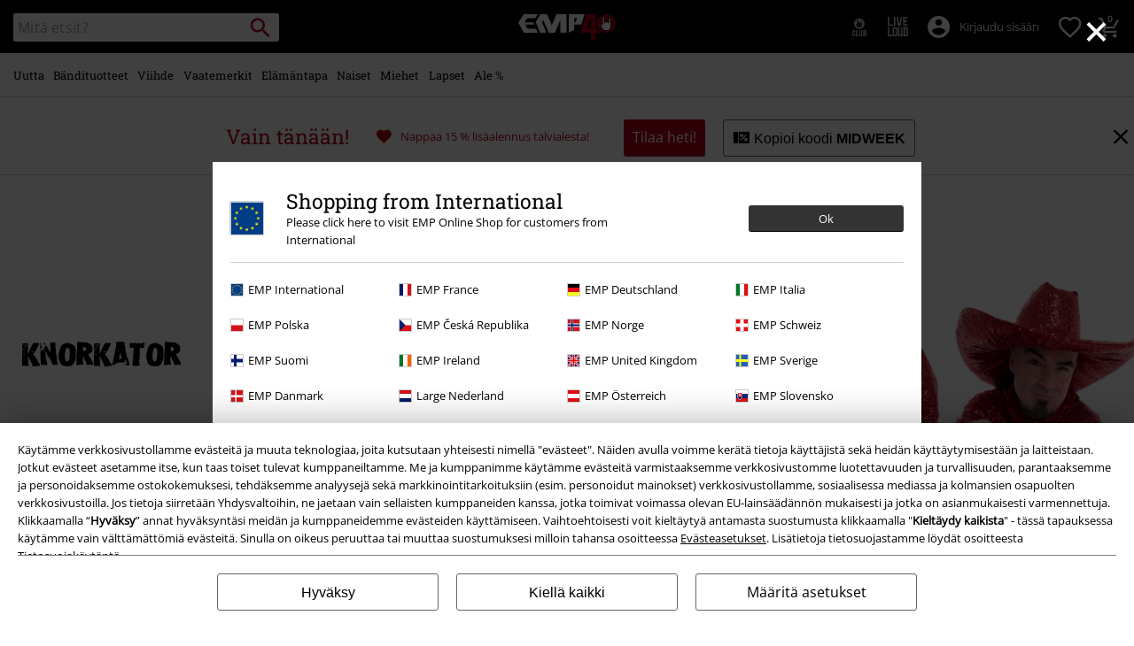

--- FILE ---
content_type: text/html;charset=UTF-8
request_url: https://www.emp.fi/on/demandware.store/Sites-GLB-Site/fi_FI/Search-IncludeRefinebar?cgid=band-merch-knorkator
body_size: 799
content:
<div class="row no-gutters d-none d-sm-flex align-items-center">






















<div class="refinement  col-auto js-refinement-dropdown-accordion refinement-accordion accordion py-2 pr-1 pr-md-2">
<input type="checkbox" class="js-open-refinement js-open-refinement-dropdown d-none" name="input-" id="input-">
<label for="input-" class="js-label-checkbox-trigger" tabindex="0">
<span class="font-primary text-base">
Hinta
</span>
</label>




<div class="accordion-content refinement-dropdown refinement-dropdown-Price js-refinement-dropdown js-content-refinement position-absolute"
data-source="/on/demandware.store/Sites-GLB-Site/fi_FI/Search-IncludeRefineAttributeDesktop?cgid=band-merch-knorkator"
data-filterid="Price"
>

</div>
</div>




<div class="col-auto d-flex align-items-center">
<a id="js-show-all-refinements"
class="js-show-all-refinements btn border-btn justify-content-center d-flex py-1 w-auto align-items-center"
href="javascript:"
data-click="Toggle.Listing|Filter">
<span class="icon-filter pr-1"></span>
<span class="font-size-s">Kaikki haun tarkennukset</span>
</a>
<div id="js-all-refinements-box" class="all-refinements-box position-fixed w-100 h-100 d-none">
<div class="all-refinements-box-content custom-scrollbar position-absolute bg-color-white pt-4 px-4">
<p class="row no-gutters align-items-center mb-2">
<span class="col-auto icon-filter icon-medium pr-2 "></span>
<span class="font-size-xl font-secondary">
Kriteerit
</span>
<a href="javascript:" class="text-decoration-none icon-close icon-medium col-auto js-close-filter-list ml-auto"></a>
</p>

<div id="js-refinement-box-loading"></div>



<div class="row all-refinements-box-close-buttons align-items-center py-3">
<div class="col-auto d-inline-flex align-items-center">
<a class="js-remove-refinements-desktop breadcrumb-relax d-inline-block w-auto px-2 border-btn"
href="javascript:"
data-show-all="dynamic"
data-overlay
title="Poista kaikki lajittelukriteeri"
data-click="Toggle.Listing|Filter|RemoveAllFilter">
Poista kaikki lajittelukriteeri
</a>
</div>
<div class="col js-button-container" data-items="3">


<a href="javascript:" class="js-close-filter-list color-btn black-btn px-2 w-100 d-block">

<span>N&auml;ytet&auml;&auml;n 3 tulosta</span>

</a>
</div>
</div>
</div>
</div>
</div>

</div>

--- FILE ---
content_type: text/javascript; charset=utf-8
request_url: https://p.cquotient.com/pebble?tla=bbqv-GLB&activityType=viewCategory&callback=CQuotient._act_callback1&cookieId=bcdxaiwaLHQviAbtwmDhRCviXi&userId=&emailId=&products=id%3A%3A586908%7C%7Csku%3A%3A%3B%3Bid%3A%3A586906%7C%7Csku%3A%3A%3B%3Bid%3A%3A586905%7C%7Csku%3A%3A&categoryId=band-merch-knorkator&refinements=%5B%7B%22name%22%3A%22Category%22%2C%22value%22%3A%22band-merch-knorkator%22%7D%5D&personalized=false&sortingRule=default-sort&realm=BBQV&siteId=GLB&instanceType=prd&queryLocale=fi_FI&locale=fi_FI&referrer=&currentLocation=https%3A%2F%2Fwww.emp.fi%2Fbaendituotteet%2Fknorkator%2F&__dw_p=54edd3e6e3c175542b05da3a1220260209230000000&ls=true&_=1768979499943&v=v3.1.3&fbPixelId=__UNKNOWN__&json=%7B%22cookieId%22%3A%22bcdxaiwaLHQviAbtwmDhRCviXi%22%2C%22userId%22%3A%22%22%2C%22emailId%22%3A%22%22%2C%22products%22%3A%5B%7B%22id%22%3A%22586908%22%2C%22sku%22%3A%22%22%7D%2C%7B%22id%22%3A%22586906%22%2C%22sku%22%3A%22%22%7D%2C%7B%22id%22%3A%22586905%22%2C%22sku%22%3A%22%22%7D%5D%2C%22categoryId%22%3A%22band-merch-knorkator%22%2C%22refinements%22%3A%22%5B%7B%5C%22name%5C%22%3A%5C%22Category%5C%22%2C%5C%22value%5C%22%3A%5C%22band-merch-knorkator%5C%22%7D%5D%22%2C%22personalized%22%3A%22false%22%2C%22sortingRule%22%3A%22default-sort%22%2C%22realm%22%3A%22BBQV%22%2C%22siteId%22%3A%22GLB%22%2C%22instanceType%22%3A%22prd%22%2C%22queryLocale%22%3A%22fi_FI%22%2C%22locale%22%3A%22fi_FI%22%2C%22referrer%22%3A%22%22%2C%22currentLocation%22%3A%22https%3A%2F%2Fwww.emp.fi%2Fbaendituotteet%2Fknorkator%2F%22%2C%22__dw_p%22%3A%2254edd3e6e3c175542b05da3a1220260209230000000%22%2C%22ls%22%3Atrue%2C%22_%22%3A1768979499943%2C%22v%22%3A%22v3.1.3%22%2C%22fbPixelId%22%3A%22__UNKNOWN__%22%7D
body_size: 267
content:
/**/ typeof CQuotient._act_callback1 === 'function' && CQuotient._act_callback1([{"k":"__cq_uuid","v":"bcdxaiwaLHQviAbtwmDhRCviXi","m":34128000},{"k":"__cq_seg","v":"0~0.00!1~0.00!2~0.00!3~0.00!4~0.00!5~0.00!6~0.00!7~0.00!8~0.00!9~0.00","m":2592000}]);

--- FILE ---
content_type: text/javascript; charset=utf-8
request_url: https://e.cquotient.com/recs/bbqv-GLB/RecentlyViewed?callback=CQuotient._callback0&_=1768979499824&_device=mac&userId=&cookieId=bcdxaiwaLHQviAbtwmDhRCviXi&emailId=&anchors=id%3A%3A%7C%7Csku%3A%3A%7C%7Ctype%3A%3A%7C%7Calt_id%3A%3A&slotId=category-slot-bottom&slotConfigId=Last%20Seen%20Einstein%20Reco&slotConfigTemplate=slots%2Frecommendation%2Fpr_carousel_recommendation.isml&ccver=1.03&realm=BBQV&siteId=GLB&instanceType=prd&v=v3.1.3&json=%7B%22userId%22%3A%22%22%2C%22cookieId%22%3A%22bcdxaiwaLHQviAbtwmDhRCviXi%22%2C%22emailId%22%3A%22%22%2C%22anchors%22%3A%5B%7B%22id%22%3A%22%22%2C%22sku%22%3A%22%22%2C%22type%22%3A%22%22%2C%22alt_id%22%3A%22%22%7D%5D%2C%22slotId%22%3A%22category-slot-bottom%22%2C%22slotConfigId%22%3A%22Last%20Seen%20Einstein%20Reco%22%2C%22slotConfigTemplate%22%3A%22slots%2Frecommendation%2Fpr_carousel_recommendation.isml%22%2C%22ccver%22%3A%221.03%22%2C%22realm%22%3A%22BBQV%22%2C%22siteId%22%3A%22GLB%22%2C%22instanceType%22%3A%22prd%22%2C%22v%22%3A%22v3.1.3%22%7D
body_size: 77
content:
/**/ typeof CQuotient._callback0 === 'function' && CQuotient._callback0({"RecentlyViewed":{"displayMessage":"RecentlyViewed","recs":[],"recoUUID":"2c581fd7-738d-421a-89d8-3ed590c031f4"}});

--- FILE ---
content_type: text/javascript;charset=UTF-8
request_url: https://www.emp.fi/on/demandware.store/Sites-GLB-Site/fi_FI/Resources-LoadAppResources?v=v1768971671018
body_size: 5287
content:


window.Constants = {"COOKIE_CONSENT_STORAGE_ID":"disallowed_cookies","INTERNAL_HOSTNAME":"www.emp.fi","TENANT_SHOP_NAME":null};
window.Resources = {"OK":"OK","ARE_YOU_HUMAN":"Oletko ihminen?","PACKSTATION_LOCAL_COLLECT":"Paikallinen noutopiste on asetettu!","GLOBAL_ERROR_HEDALINE":"Pahoittelut, tapahtui odottamaton virhe…","CC_LOAD_ERROR":"Luottokorttia ei voitu ladata!","CARD_REMOVE_BUTTON_TEXT":"Remove Card","REG_ADDR_ERROR":"Osoitetta ei voitu ladata","SERVER_ERROR":"Yhteys palvelimeen epäonnistui","BAD_RESPONSE":"Virheellinen vastaus - tapahtui virhe!","INVALID_PHONE":"Anna voimassaoleva puhelinnumero.","INVALID_USERNAME":"Your entry is invalid.","COULD_NOT_SELECT_SHIPPING_ADDRESS":"Toimitusosoite ei valittavissa.","GIFT_CERT_INVALID":"Virheellinen lahjakorttikoodi","GIFT_CERT_BALANCE":"Lahjakorttisi saldo on","GIFT_CERT_AMOUNT_INVALID":"Lahjakortin arvon tulee olla vähintään 5 ja enintään 5000","GIFT_CERT_MISSING":"Anna lahjakortti- tai alennuskoodi.","INVALID_OWNER":"Tämä on luorttokortti. Anna kortin omistajan nimi.","CHAR_LIMIT_MSG":"Sinulla on jäljellä {0} / {1} merkkiä","CONFIRM_DELETE":"Haluatko poistaa tämän {0}?","TITLE_GIFTREGISTRY":"Lahjatoivelista","TITLE_ADDRESS":"Osoitteen","SERVER_CONNECTION_ERROR":"Yhteys palvelimeen epäonnistui","IN_STOCK_DATE":"Tuotteen arvioitu varastoon saapumispäivä on {0}.","ITEM_STATUS_NOTAVAILABLE":"Tätä tuotetta ei ole tällä hetkellä saatavilla.","PCA_SEARCH_NOTIFICATION":"Jatka osoitteen kirjoittamista nähdäksesi lisää tuloksia","PCA_SEARCH_START":"Kerro osoitteesi:","PCA_SEARCH_INFO":"Voit etsiä osoitetta ryhtymällä kirjoittamaan katuosoitettasi ja valitsemalla sitten osoitteen annetuista vaihtoehdoista.","PCA_SEARCH_SUCCESS":"Hakusi onnistui.","INVALID_DATE":"Hakusi onnistui.","NOT_SUPPORTED_CHARACTERS":"Your entry is invalid. Please use Latin letters.","COUNTDOWN_DAYS":"päivää","COUNTDOWN_HOURS":"tuntia","COUNTDOWN_MINUTES":"minuuttia","COUNTDOWN_SECONDS":"sekuntia","AMAZON_LOGIN_ERROR":"Kirjaudu sisään tämänhetkisellä tililläsi.","VALIDATE_REQUIRED":"Pakollinen kenttä","VALIDATE_REMOTE":"Korjaa virheellinen tieto.","VALIDATE_EMAIL":"Anna kelvollinen sähköpostiosoite.","VALIDATE_URL":"Määrittelemätön.","VALIDATE_DATE":"Kirjoita voimassaolopäivämäärä.","VALIDATE_DATEISO":"Anna oikea päivämäärä ( ISO ).","VALIDATE_NUMBER":"Kirjoita puhelinnumero","VALIDATE_DIGITS":"Kirjoita vain numeroita.","VALIDATE_CREDITCARD":"Kirjoita luottokortin numero.","VALIDATE_EQUALTO":"Kirjoita tieto uudelleen.","VALIDATE_MAXLENGTH":"Kirjoita vähintään {0} merkkiä","VALIDATE_MINLENGTH":"Kirjoita vähintään {0} merkkiä.","VALIDATE_RANGELENGTH":"Ilmoita arvo väliltä {0}-{1}.","VALIDATE_RANGE":"Ilmoita arvo väliltä {0}-{1}.","VALIDATE_MAX":"Kirjoita numero jonka arvo on korkeintaan {0}.","VALIDATE_MIN":"Kirjoita numero jonka arvo on vähintään {0}.","VALIDATE_IBAN":"Anna oikea IBAN-numero.","ADYEN_CC_VALIDATE":"Anna voimassa olevat luottokortin tiedot.","RETURN_ARTICLE_ERROR":"Valitse palautettavat tuotteet","RETURN_CHOOSE_REASON_ERROR":"Valitse palautuksen syy","RETURN_CHOOSE_QTY_ERROR":"Valitse määrä","RETURN_LABEL_ERROR":"Pahoittelut, mutta palautustarraa haettaessa tapahtui virhe. Ota yhteyttä tukeen saadaksesi apua.","RETURN_QR_ERROR":"Jotain meni pieleen QR-koodia luotaessa. Ota yhteyttä tukeen saadaksesi apua.","CHOOSE_AS_PACKSTATION":"Set as Local Collect","SEARCH_SHOW_RESULT":"Näytä * tulosta","SEARCH_SHOW_RESULTS":"Näytetään * tulosta","PRODUCT_SELECTED_QTY":"tuote valittu","PRODUCTS_SELECTED_QTY_FEW":"tuotetta valittu","PRODUCTS_SELECTED_QTY":"tuotetta valittu","SEARCH_PLACEHOLDER":"Mitä etsit?","PRODUCT_DELETED_QTY":"Tuote poistettiin onnistuneesti","PRODUCTS_DELETED_QTY_FEW":"Tuotteet poistettiin onnistuneesti","PRODUCTS_DELETED_QTY":"Tuotteet poistettiin onnistuneesti","INVALID_CC_NUMBER":"Virheellinen numero","INPUT_RULES_VIOLATED":"Please don't apply special characters like <>:=$%?!*+@;","INPUT_RULES_VIOLATED_PHONE":"Please only apply numbers from 0-9 as well as characters + and -","CART_EDIT_QTY_ERROR_MAX_EXCEEDED":"Tilauksessasi on jo maksimimäärä tuotetta","CART_EDIT_QTY_VALUE_ERROR":"Please enter a valid quantity.","IN_STOCK":"Saatavilla heti varastosta","QTY_IN_STOCK":"{0} kpl jäljellä","PREORDER":"Ennakkotilaus (tuote postitetaan vasta kun se on saatavilla)","QTY_PREORDER":"{0} tuotetta tilattavissa ennakkoon","REMAIN_PREORDER":"Loput tuotteet ennakkotilattavissa.","BACKORDER":"Tilaustuote. Vahvistamme toimitusajan myöhemmin.","QTY_BACKORDER":"Jälkitoimitus {0} tuotetta","REMAIN_BACKORDER":"Loput tuotteista saatavilla jälkitoimituksena.","NOT_AVAILABLE":"Tätä tuotetta ei ole tällä hetkellä saatavilla.","REMAIN_NOT_AVAILABLE":"Loput tuotteista ei saatavilla. Korjaa tuotteen määrä."};
window.Urls = {"transientResources":"/on/demandware.store/Sites-GLB-Site/fi_FI/Resources-LoadTransient","staticJsPath":"/on/demandware.static/Sites-GLB-Site/-/fi_FI/v1768971671018/js/","minicartGC":"/on/demandware.store/Sites-GLB-Site/fi_FI/GiftCert-ShowMiniCart","minicart":"/on/demandware.store/Sites-GLB-Site/fi_FI/Cart-MiniAddProduct","cartShow":"/cart/","giftRegAdd":"https://www.emp.fi/on/demandware.store/Sites-GLB-Site/fi_FI/Address-GetAddressDetails?addressID=","addressesList":"https://www.emp.fi/addressbook/","wishlistAddress":"https://www.emp.fi/on/demandware.store/Sites-GLB-Site/fi_FI/Wishlist-SetShippingAddress","wishlistShow":"https://www.emp.fi/wishlist/","deleteAddress":"/on/demandware.store/Sites-GLB-Site/fi_FI/Address-Delete","getSetItem":"/on/demandware.store/Sites-GLB-Site/fi_FI/Product-GetSetItem","getAvailability":"/on/demandware.store/Sites-GLB-Site/fi_FI/Product-GetAvailability","searchsuggest":"/on/demandware.store/Sites-GLB-Site/fi_FI/Search-GetSuggestions","searchHistory":"/on/demandware.store/Sites-GLB-Site/fi_FI/Search-RenderSearchHistory","summaryRefreshURL":"/on/demandware.store/Sites-GLB-Site/fi_FI/COBilling-UpdateSummary","miniShippingRefreshURL":"/on/demandware.store/Sites-GLB-Site/fi_FI/COBilling-UpdateMiniShipping","billingSelectCC":"https://www.emp.fi/on/demandware.store/Sites-GLB-Site/fi_FI/COBilling-SelectCreditCard","shippingMethodsJSON":"https://www.emp.fi/on/demandware.store/Sites-GLB-Site/fi_FI/COShipping-GetApplicableShippingMethodsJSON","shippingMethodsList":"https://www.emp.fi/on/demandware.store/Sites-GLB-Site/fi_FI/COShipping-UpdateShippingMethodList","selectShippingAddress":"https://www.emp.fi/on/demandware.store/Sites-GLB-Site/fi_FI/COShipping-SelectShippingAddress","selectShippingMethodsList":"https://www.emp.fi/on/demandware.store/Sites-GLB-Site/fi_FI/COShipping-SelectShippingMethod","giftCardCheckBalance":"https://www.emp.fi/on/demandware.store/Sites-GLB-Site/fi_FI/COBilling-GetGiftCertificateBalance","billing":"/billing/","rateLimiterReset":"/on/demandware.store/Sites-GLB-Site/fi_FI/RateLimiter-HideCaptcha","csrffailed":"/on/demandware.store/Sites-GLB-Site/fi_FI/CSRF-Failed","customerAddressForm":"/on/demandware.store/Sites-GLB-Site/fi_FI/AddressMgr-GetCustomerAddressFormFields","shippingAddressForm":"/on/demandware.store/Sites-GLB-Site/fi_FI/AddressMgr-GetShippingAddressFormFields","billingAddressForm":"/on/demandware.store/Sites-GLB-Site/fi_FI/AddressMgr-GetBillingAddressFormFields","emarsysDialogSignupSubmit":"/on/demandware.store/Sites-GLB-Site/fi_FI/EmarsysNewsletter-DialogSubscription","marketingCloudDialogSignupSubmit":"/on/demandware.store/Sites-GLB-Site/fi_FI/MarketingCloud-Subscribe","emarsysDialogUnsubscribeSubmit":"/on/demandware.store/Sites-GLB-Site/fi_FI/EmarsysNewsletter-EmailUnsubscribe","jobNewsletterUnsubConfirmed":"/on/demandware.store/Sites-GLB-Site/fi_FI/Jobs-JobsNewsletterUnsubscribeConfirmed","IncludeHeaderCustomerInfo":"/on/demandware.store/Sites-GLB-Site/fi_FI/Home-IncludeHeaderCustomerInfo","getReviewList":"/on/demandware.store/Sites-GLB-Site/fi_FI/Review-IncludeProductReviewsList","getReviewListFull":"/on/demandware.store/Sites-GLB-Site/fi_FI/Review-IncludeProductReviewsFull","getOrderReferenceDetails":"/on/demandware.store/Sites-GLB-Site/fi_FI/AmazonPaymentsController-GetOrderReferenceDetails","getBillingAgreementDetails":"/on/demandware.store/Sites-GLB-Site/fi_FI/AmazonPaymentsController-GetBillingAgreementDetails","getOrderReferenceBillingDetails":"/on/demandware.store/Sites-GLB-Site/fi_FI/AmazonPaymentsController-GetOrderReferenceBillingDetails","getBillingAgreementBillingDetails":"/on/demandware.store/Sites-GLB-Site/fi_FI/AmazonPaymentsController-GetBillingAgreementBillingDetails","setConsentStatus":"/on/demandware.store/Sites-GLB-Site/fi_FI/AmazonPaymentsController-SetConsentStatus","setOrderReferenceID":"/on/demandware.store/Sites-GLB-Site/fi_FI/AmazonPaymentsController-SetOrderReferenceID","setBillingAgreement":"/on/demandware.store/Sites-GLB-Site/fi_FI/AmazonPaymentsController-SetBillingAgreement","editButtonRedirect":"/on/demandware.store/Sites-GLB-Site/fi_FI/AmazonPaymentsController-EditButtonRedirect","apSubmit":"/on/demandware.store/Sites-GLB-Site/fi_FI/AmazonPaymentsController-Submit","apErrorRedirect":"/on/demandware.store/Sites-GLB-Site/fi_FI/AmazonPaymentsController-RedirectOnError","emarsysInterests":"/on/demandware.store/Sites-GLB-Site/fi_FI/EmarsysNewsletter-InterestOptions","setNewShopNotificationIsShown":"/on/demandware.store/Sites-GLB-Site/fi_FI/Home-SetNewShopNotificationIsShown","checkoutInit":"/on/demandware.store/Sites-GLB-Site/fi_FI/COInit-Start","checkoutSummary":"/revieworder/","checkoutShipping":"/shipping/","availabilityOverview":"/on/demandware.store/Sites-GLB-Site/fi_FI/Inventory-GetAvailabilityOverview","getServerTime":"/on/demandware.store/Sites-GLB-Site/fi_FI/Page-GetServerTime","dhlMarkerImage":"/on/demandware.static/Sites-GLB-Site/-/default/dwe96fa40e/images/logos/DHL.png","royalMailLCMarkerImage":"/on/demandware.static/Sites-GLB-Site/-/default/dw90fd4125/images/logos/Royal_mail_pin.svg","miniCartInfo":"/on/demandware.store/Sites-GLB-Site/fi_FI/Cart-MiniCart","miniCartContent":"/on/demandware.store/Sites-GLB-Site/fi_FI/Cart-MiniCartContent","getWishlistPageLinkIcon":"/on/demandware.store/Sites-GLB-Site/fi_FI/Wishlist-GetWishlistPageLinkIcon","getShippingPoints":"/on/demandware.store/Sites-GLB-Site/fi_FI/Shipping-GetShippingPoints","getAddressDetailsLoqate":"/on/demandware.store/Sites-GLB-Site/fi_FI/Address-GetAddressDetailsLoqate","getAddressSuggestionLoqate":"/on/demandware.store/Sites-GLB-Site/fi_FI/Address-GetAddressSuggestionLoqate","getAddressValidationResult":"/on/demandware.store/Sites-GLB-Site/fi_FI/Address-GetAddressValidationResult","getHitTileSizes":"/on/demandware.store/Sites-GLB-Site/fi_FI/Product-GetHitTileSizes","IsAuthenticated":"/on/demandware.store/Sites-GLB-Site/fi_FI/Login-IsAuthenticated","serviceWorker":"/sw/","getSubCategories":"https://www.emp.fi/on/demandware.store/Sites-GLB-Site/fi_FI/Home-GetSubCategories","lazyloadContentSlot":"https://www.emp.fi/on/demandware.store/Sites-GLB-Site/fi_FI/Home-LazyloadContentSlot","renderOnPageRefinements":"https://www.emp.fi/on/demandware.store/Sites-GLB-Site/fi_FI/Search-IncludeRefinebar","renderOnPageRefinementsMobile":"https://www.emp.fi/on/demandware.store/Sites-GLB-Site/fi_FI/Search-IncludeRefinebarMobile","renderRefinements":"https://www.emp.fi/on/demandware.store/Sites-GLB-Site/fi_FI/Search-IncludeRefinebarAttributesMobile","renderSubCategories":"https://www.emp.fi/on/demandware.store/Sites-GLB-Site/fi_FI/Search-RenderSubCategories","renderFilter":"https://www.emp.fi/on/demandware.store/Sites-GLB-Site/fi_FI/Search-RenderFilterTemplate","renderRefinementOverlayDesktop":"https://www.emp.fi/on/demandware.store/Sites-GLB-Site/fi_FI/Search-IncludeRefineOverlayDesktop","renderRefinementHeadlineDesktop":"https://www.emp.fi/on/demandware.store/Sites-GLB-Site/fi_FI/Search-IncludeRefineHeadlineDesktop","renderRefinementAttrDesktop":"https://www.emp.fi/on/demandware.store/Sites-GLB-Site/fi_FI/Search-IncludeRefineAttributeDesktop","renderSearchResultButton":"https://www.emp.fi/on/demandware.store/Sites-GLB-Site/fi_FI/Search-RenderSearchResultButton","renderCategories":"https://www.emp.fi/on/demandware.store/Sites-GLB-Site/fi_FI/Search-IncludeCategories","renderSearchElement":"https://www.emp.fi/on/demandware.store/Sites-GLB-Site/fi_FI/Search-GetSearchElement","renderDisabledRefinements":"https://www.emp.fi/on/demandware.store/Sites-GLB-Site/fi_FI/Search-IncludeDisabledRefinements","renderRefinedProducts":"https://www.emp.fi/on/demandware.store/Sites-GLB-Site/fi_FI/Search-IncludeRefinedProducts","loadOdoscopeDeferredChunk":"https://www.emp.fi/on/demandware.store/Sites-GLB-Site/fi_FI/Search-LoadOdoscopeDeferredChunk","renderSearchResultHits":"https://www.emp.fi/on/demandware.store/Sites-GLB-Site/fi_FI/Search-renderSearchResultHits","getSearchResultCount":"https://www.emp.fi/on/demandware.store/Sites-GLB-Site/fi_FI/Search-GetSearchResultCount","getActiveFilters":"https://www.emp.fi/on/demandware.store/Sites-GLB-Site/fi_FI/Search-GetActiveFilters","getPageMetaDataforCategory":"https://www.emp.fi/on/demandware.store/Sites-GLB-Site/fi_FI/SearchExtensions-GetPageMetaDataforCategory","updateListing":"https://www.emp.fi/search/","renderMediaContentTiles":"https://www.emp.fi/on/demandware.store/Sites-GLB-Site/fi_FI/Events-RenderMediaContentTiles","eventGetVotes":"https://www.emp.fi/on/demandware.store/Sites-GLB-Site/fi_FI/Events-GetVotes","eventAddVote":"https://www.emp.fi/on/demandware.store/Sites-GLB-Site/fi_FI/Events-AddVote","eventUndoVote":"https://www.emp.fi/on/demandware.store/Sites-GLB-Site/fi_FI/Events-UndoVote","DyHeaderInformation":"https://www.emp.fi/on/demandware.store/Sites-GLB-Site/fi_FI/Cart-DyHeaderInformation","addProductToCart":"https://www.emp.fi/on/demandware.store/Sites-GLB-Site/fi_FI/Cart-AddProduct","addToCartSuccessModal":"https://www.emp.fi/on/demandware.store/Sites-GLB-Site/fi_FI/Cart-RenderCartSuccessOverlay","addProductWishlist":"https://www.emp.fi/on/demandware.store/Sites-GLB-Site/fi_FI/Wishlist-Add","renderWishlistPagination":"https://www.emp.fi/on/demandware.store/Sites-GLB-Site/fi_FI/Wishlist-RenderWishlistPagination","renderVariations":"https://www.emp.fi/on/demandware.store/Sites-GLB-Site/fi_FI/Campaign-RenderVariations","deleteElementFromWishlist":"https://www.emp.fi/on/demandware.store/Sites-GLB-Site/fi_FI/Wishlist-DeleteWishlistItem","openSizeOverlayForWishlist":"https://www.emp.fi/on/demandware.store/Sites-GLB-Site/fi_FI/Wishlist-RenderSizeOverlay","renderWishlistProductTile":"https://www.emp.fi/on/demandware.store/Sites-GLB-Site/fi_FI/Wishlist-RenderWishlistProductTile","renderHeaderMenuMobile":"https://www.emp.fi/on/demandware.store/Sites-GLB-Site/fi_FI/Home-GetHeaderElement?template=navigation%2fmobile%2fheaderMenuMobile","renderHeaderSubMenuMobile":"https://www.emp.fi/on/demandware.store/Sites-GLB-Site/fi_FI/Home-GetHeaderElement?template=navigation%2fmobile%2fheaderSubMenuMobile","renderHeaderMenuDesktop":"https://www.emp.fi/on/demandware.store/Sites-GLB-Site/fi_FI/Home-GetHeaderElement?template=navigation%2ftabNavigation%2fheaderMenuTabsDesktop","renderAddressEdit":"https://www.emp.fi/on/demandware.store/Sites-GLB-Site/fi_FI/Address-RenderAddressEdit","closeGlobalHeader":"https://www.emp.fi/on/demandware.store/Sites-GLB-Site/fi_FI/Content-CloseGlobalHeader","renderModelSwitch":"https://www.emp.fi/on/demandware.store/Sites-GLB-Site/fi_FI/Search-RenderModelSwitch","removeSavedCard":"https://www.emp.fi/on/demandware.store/Sites-GLB-Site/fi_FI/COBilling-RemoveSavedCard","fromSummaryModal":"https://www.emp.fi/revieworder/","renderCategoryBanner":"https://www.emp.fi/on/demandware.store/Sites-GLB-Site/fi_FI/Search-GetCategoryBanner","setPageFontLoad":"https://www.emp.fi/on/demandware.store/Sites-GLB-Site/fi_FI/Home-SetPageFontLoad","passkeyRegOptions":"https://www.emp.fi/on/demandware.store/Sites-GLB-Site/fi_FI/Passkey-GenerateRegistrationOptions","passkeyVerifyRegLoggedIn":"https://www.emp.fi/on/demandware.store/Sites-GLB-Site/fi_FI/Passkey-VerifyRegistrationLoggedInCustomer","passkeyVerifyRegNewCustomer":"https://www.emp.fi/on/demandware.store/Sites-GLB-Site/fi_FI/Passkey-VerifyRegistrationNewCustomer","passkeyVerifyRegRecovery":"https://www.emp.fi/on/demandware.store/Sites-GLB-Site/fi_FI/Passkey-VerifyRegistrationRecovery","passkeyAuthOptions":"https://www.emp.fi/on/demandware.store/Sites-GLB-Site/fi_FI/Passkey-GenerateAuthenticationOptions","passkeyVerifyAuth":"https://www.emp.fi/on/demandware.store/Sites-GLB-Site/fi_FI/Passkey-VerifyAuthentication","passkeySignUpUser":"https://www.emp.fi/on/demandware.store/Sites-GLB-Site/fi_FI/Passkey-SignUpNewUser","passkeyFinishAccountCreation":"https://www.emp.fi/on/demandware.store/Sites-GLB-Site/fi_FI/Passkey-FinishAccountCreation","passkeyRenderRecoveryForm":"https://www.emp.fi/on/demandware.store/Sites-GLB-Site/fi_FI/Passkey-RenderRecoveryForm","passkeyRenderResetPasskeyEmailForm":"https://www.emp.fi/on/demandware.store/Sites-GLB-Site/fi_FI/Passkey-RenderResetPasskeyEmailForm","passkeyRenderResetPasskeyForm":"https://www.emp.fi/on/demandware.store/Sites-GLB-Site/fi_FI/Passkey-RenderResetPasskeyForm","passkeyFinishAccountCreationCheckout":"https://www.emp.fi/on/demandware.store/Sites-GLB-Site/fi_FI/Passkey-FinishAccountCreationCheckout","passkeyRemovePasskeys":"https://www.emp.fi/on/demandware.store/Sites-GLB-Site/fi_FI/Passkey-RemovePasskeyAuthenticator","getNumberOfPasskeysFromCustomer":"https://www.emp.fi/on/demandware.store/Sites-GLB-Site/fi_FI/Passkey-GetNumberOfPasskeysFromCustomer","accountEditForm":"https://www.emp.fi/on/demandware.store/Sites-GLB-Site/fi_FI/Account-EditForm","accountEditProfile":"https://www.emp.fi/profile/","accountShow":"https://www.emp.fi/account/","loginShow":"https://www.emp.fi/login/","accountShowSettings":"https://www.emp.fi/on/demandware.store/Sites-GLB-Site/fi_FI/Account-ShowSettings","loginOrRegister":"https://www.emp.fi/on/demandware.store/Sites-GLB-Site/fi_FI/Account-HandleLoginOrRegisterEvent","setNewPasswordPasskey":"https://www.emp.fi/on/demandware.store/Sites-GLB-Site/fi_FI/Passkey-SetNewPasswordPasskey","PasskeyCreateCustomer":"https://www.emp.fi/on/demandware.store/Sites-GLB-Site/fi_FI/Account-CreateCustomerProfilePasskey","passkeyDeleteModal":"https://www.emp.fi/on/demandware.store/Sites-GLB-Site/fi_FI/Passkey-PasskeyDeleteModal","startRegister":"https://www.emp.fi/register/","saveEmailOnSession":"https://www.emp.fi/on/demandware.store/Sites-GLB-Site/fi_FI/Passkey-SaveEmailOnSession","logoutIfNeeded":"https://www.emp.fi/on/demandware.store/Sites-GLB-Site/fi_FI/Account-LogoutIfNeeded","checkIfUserHasPassword":"https://www.emp.fi/on/demandware.store/Sites-GLB-Site/fi_FI/Account-CheckIfUserHasPassword","shouldPasskeyBeActive":"https://www.emp.fi/on/demandware.store/Sites-GLB-Site/fi_FI/Passkey-ShouldPasskeyBeActive","checkIfAccountIsInvalidAndRemove":"https://www.emp.fi/on/demandware.store/Sites-GLB-Site/fi_FI/Passkey-CheckIfAccountIsInvalidAndRemove","checkIfPasskeyAccountIsInvalidAndCorrect":"https://www.emp.fi/on/demandware.store/Sites-GLB-Site/fi_FI/Passkey-CheckIfPasskeyAccountIsInvalidAndCorrect","giftfinderShow":"https://www.emp.fi/on/demandware.store/Sites-GLB-Site/fi_FI/GiftFinder-Show","getSpecificQuestion":"https://www.emp.fi/on/demandware.store/Sites-GLB-Site/fi_FI/GiftFinder-GetSpecificQuestion","getUrl":"https://www.emp.fi/on/demandware.store/Sites-GLB-Site/fi_FI/GiftFinder-GetURLforResult","resultSlider":"https://www.emp.fi/on/demandware.store/Sites-GLB-Site/fi_FI/GiftFinder-RenderResultSliderTemplate","decodePrgLink":"https://www.emp.fi/on/demandware.store/Sites-GLB-Site/fi_FI/RedirectURL-DecodePrgLink","getMobileNavigationTeaserBox":"https://www.emp.fi/on/demandware.store/Sites-GLB-Site/fi_FI/Home-GetMobileNavigationTeaserBox","showConsentSettingsModal":"https://www.emp.fi/on/demandware.store/Sites-GLB-Site/fi_FI/CookieConsentHandling-ShowConsentSettingsModal","renderEmptyWishlistContent":"https://www.emp.fi/on/demandware.store/Sites-GLB-Site/fi_FI/Wishlist-RenderEmptyWishlistContent","categoryNavContent":"https://www.emp.fi/on/demandware.store/Sites-GLB-Site/fi_FI/Product-RenderCategoryNavContent","getQrCode":"https://www.emp.fi/on/demandware.store/Sites-GLB-Site/fi_FI/Return-GetQrCode","getPdf":"https://www.emp.fi/on/demandware.store/Sites-GLB-Site/fi_FI/Return-GetPdf","videoOverlayRiffs":"https://www.emp.fi/on/demandware.store/Sites-GLB-Site/fi_FI/Riffs-RenderVideoOverlay","getNextRiffsContent":"https://www.emp.fi/on/demandware.store/Sites-GLB-Site/fi_FI/Riffs-GetNextRiffsContent"};
window.SitePreferences = {"AMAZON_MERCHANT_ID":"A2439CGZCOJJK","AMAZON_LOGIN_BUTTON_TYPE":"LwA","AMAZON_LOGIN_BUTTON_COLOR":"LightGray","AMAZON_LOGIN_BUTTON_SIZE":"small","AMAZON_LOGIN_REDIRECT_URL":"/on/demandware.store/Sites-GLB-Site/fi_FI/AmazonPaymentsController-LoginButtonRedirect","AMAZON_PAY_REDIRECT_URL":"/on/demandware.store/Sites-GLB-Site/fi_FI/AmazonPaymentsController-PayButtonRedirect","AMAZON_SCOPE":"profile postal_code payments:widget payments:shipping_address","AMAZON_PAY_BUTTON_TYPE":"PwA","AMAZON_PAY_BUTTON_COLOR":"LightGray","AMAZON_PAY_BUTTON_SIZE":"small","LISTING_INFINITE_SCROLL":false,"LISTING_REFINE_SORT":true,"BPOST_ADDRESS":{"street":"EUROPAKRUISPUNT","number":"2","zip":"1000"},"GB_GOOGLE_MAPS_KEY":"AIzaSyDORhZUog-p2uL-JamKSaMeQMuIpAdROLk","LAZYLOAD_ENABLED":true,"SIDE_FILTER_ENABLED":true,"DEFERRED_PRODUCT_LOADIND_ENABLED":true,"DEFERRED_PRODUCT_MARGIN":300,"DEFERRED_REVIEWS_LOADING_ENABLED":true,"DEFERRED_CAROUSEL_LOAIDING_ENABLED":true,"DEFERRED_CAROUSEL_MARGIN":80,"GTM_CONTAINER_ID":"GTM-W7ZBNGT","SERVICE_WORKER_ENABLED":true,"LOW_PRIORITY_GTM_ENABLED":true,"LAZYLOAD_CONTENT_SLOTS_ENABLED":true,"LAZYLOAD_CONTENT_SLOTS_MARGIN":100,"ADYEN_SF_ENABLED":true,"CUSTOMER_NAME_VALIDATION_REGEX":"^([^\\s]*[\\s]?[^\\s]*){0,3}$","KLARNA_ORDER_CONFIRMATION_ENABLED":false,"XSS_SCRIPT_PROTECTION_ACTIVE_CLIENT":true,"PASSWORD_PROTECTION_ACTIVE_CLIENT":true,"LAZYLOAD_CLS_HELPER_TIMEOUT":1000};